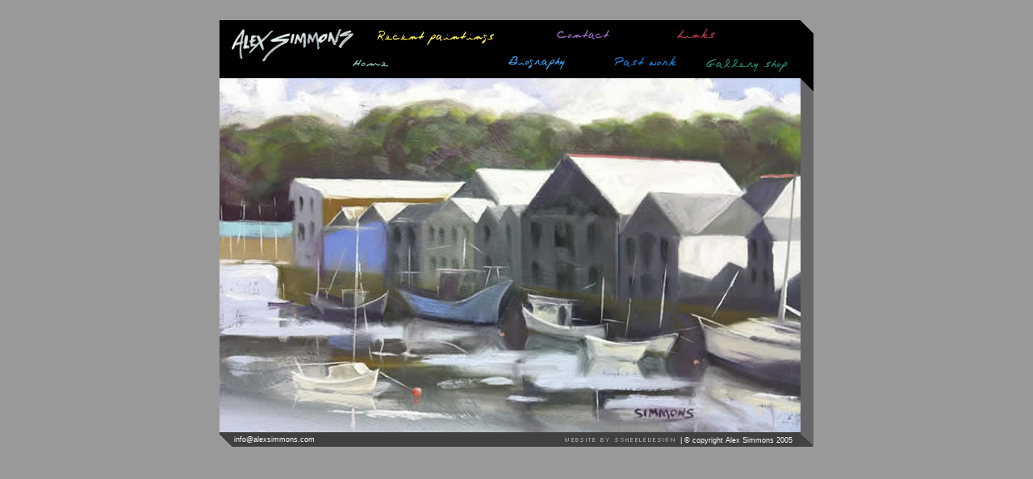

--- FILE ---
content_type: text/html
request_url: http://alexsimmons.com/
body_size: 2833
content:
<html><!-- InstanceBegin template="/Templates/Master.dwt" codeOutsideHTMLIsLocked="false" -->
<head>
<!-- InstanceBeginEditable name="doctitle" -->
<meta http-equiv="Content-Type" content="text/html; charset=iso-8859-1">
<META NAME="description" CONTENT="Alex Simmons - Painter, Truro, Cornwall, UK. Online gallery, featuring a selection of recent paintings and past work.">
<META NAME="keywords" CONTENT="alex simmons, alexander simmons, simmons, cornwall art, cornish painters, truro art, art in truro, truro, falmouth painters, painters in cornwall, fine art cornwall, fine art in cornwall, cornwall fine art, contemporary artists, cornish artists, cornwall, sea paintings, galleries in cornwall, art galleries cornwall, exhibitions in cornwall, south west art, paintings of cornwall, oil paintings cornwall, alex simmonds, alex symons, alex symmons, scheele design">
<META NAME="Subject" CONTENT="Alex Simmons - Fine Artist, Truro, Cornwall, UK">
<META NAME="Abstract" CONTENT="Alex Simmons - Fine Artist, Truro, Cornwall, UK">
<META NAME="author" CONTENT="Scheele Design">
<META NAME="ROBOTS" CONTENT="INDEX,FOLLOW">
<META NAME="ROBOTS" CONTENT="INDEX,ALL">
<META NAME="distribution" CONTENT="Global">
<META NAME="revisit-after" CONTENT="10 days">
<meta name="copyright" content="copyright Alex Simmons 2005">
<title>Alex Simmons :: Fine Artist, Truro, Cornwall, UK</title>
<!-- TemplateEndEditable -->
<meta http-equiv="Content-Type" content="text/html; charset=iso-8859-1"><!-- InstanceEndEditable --><meta http-equiv="Content-Type" content="text/html; charset=iso-8859-1">
<link href="as.css" rel="stylesheet" type="text/css">
<!-- InstanceBeginEditable name="head" -->
<style type="text/css">
<!--
.style1 {background-color: #3300FF}
.style2 {color: #FF0000}
-->
</style>
<!-- InstanceEndEditable -->
<script language="JavaScript" type="text/JavaScript">
<!--
function MM_swapImgRestore() { //v3.0
  var i,x,a=document.MM_sr; for(i=0;a&&i<a.length&&(x=a[i])&&x.oSrc;i++) x.src=x.oSrc;
}

function MM_preloadImages() { //v3.0
  var d=document; if(d.images){ if(!d.MM_p) d.MM_p=new Array();
    var i,j=d.MM_p.length,a=MM_preloadImages.arguments; for(i=0; i<a.length; i++)
    if (a[i].indexOf("#")!=0){ d.MM_p[j]=new Image; d.MM_p[j++].src=a[i];}}
}

function MM_findObj(n, d) { //v4.01
  var p,i,x;  if(!d) d=document; if((p=n.indexOf("?"))>0&&parent.frames.length) {
    d=parent.frames[n.substring(p+1)].document; n=n.substring(0,p);}
  if(!(x=d[n])&&d.all) x=d.all[n]; for (i=0;!x&&i<d.forms.length;i++) x=d.forms[i][n];
  for(i=0;!x&&d.layers&&i<d.layers.length;i++) x=MM_findObj(n,d.layers[i].document);
  if(!x && d.getElementById) x=d.getElementById(n); return x;
}

function MM_swapImage() { //v3.0
  var i,j=0,x,a=MM_swapImage.arguments; document.MM_sr=new Array; for(i=0;i<(a.length-2);i+=3)
   if ((x=MM_findObj(a[i]))!=null){document.MM_sr[j++]=x; if(!x.oSrc) x.oSrc=x.src; x.src=a[i+2];}
}
//-->
</script>
</head>
<body bgcolor="#999999" onLoad="MM_preloadImages('shared/sd_f2.gif','menu/images/menu_r1_c3_f2.gif','menu/images/menu_r1_c6_f2.gif','menu/images/menu_r1_c10_f2.gif','menu/images/menu_r3_c5_f2.gif','menu/images/menu_r3_c8_f2.gif','menu/images/menu_r3_c12_f2.gif','menu/images/menu_r4_c2_f2.gif')">
<table width="100%" height="80%" border="0" cellpadding="0" cellspacing="0">
  <tr>
    <td align="center" valign="middle"><div align="center">
      <table border="0" cellpadding="0" cellspacing="0" width="725">
        <!-- fwtable fwsrc="layout 1.2.png" fwbase="home.gif" fwstyle="Dreamweaver" fwdocid = "742308039" fwnested="0" -->
        <tr>
          <td><img src="images/spacer.gif" width="18" height="1" border="0" alt=""></td>
          <td><img src="images/spacer.gif" width="691" height="1" border="0" alt=""></td>
          <td><img src="images/spacer.gif" width="16" height="1" border="0" alt=""></td>
          <td><img src="images/spacer.gif" width="1" height="1" border="0" alt=""></td>
        </tr>
        <tr>
          <td colspan="2" align="center" valign="middle" bgcolor="#000000"><table border="0" cellpadding="0" cellspacing="0" width="707">
            <!-- fwtable fwsrc="menu 1.3.png" fwbase="menu.gif" fwstyle="Dreamweaver" fwdocid = "742308039" fwnested="0" -->
            <tr>
              <td><img src="menu/images/spacer.gif" alt="" name="undefined_2" width="147" height="1" border="0"></td>
              <td><img src="menu/images/spacer.gif" alt="" name="undefined_2" width="29" height="1" border="0"></td>
              <td><img src="menu/images/spacer.gif" alt="" name="undefined_2" width="37" height="1" border="0"></td>
              <td><img src="menu/images/spacer.gif" alt="" name="undefined_2" width="132" height="1" border="0"></td>
              <td><img src="menu/images/spacer.gif" alt="" name="undefined_2" width="58" height="1" border="0"></td>
              <td><img src="menu/images/spacer.gif" alt="" name="undefined_2" width="28" height="1" border="0"></td>
              <td><img src="menu/images/spacer.gif" alt="" name="undefined_2" width="40" height="1" border="0"></td>
              <td><img src="menu/images/spacer.gif" alt="" name="undefined_2" width="15" height="1" border="0"></td>
              <td><img src="menu/images/spacer.gif" alt="" name="undefined_2" width="62" height="1" border="0"></td>
              <td><img src="menu/images/spacer.gif" alt="" name="undefined_2" width="21" height="1" border="0"></td>
              <td><img src="menu/images/spacer.gif" alt="" name="undefined_2" width="18" height="1" border="0"></td>
              <td><img src="menu/images/spacer.gif" alt="" name="undefined_2" width="33" height="1" border="0"></td>
              <td><img src="menu/images/spacer.gif" alt="" name="undefined_2" width="87" height="1" border="0"></td>
              <td><img src="menu/images/spacer.gif" alt="" name="undefined_2" width="1" height="1" border="0"></td>
            </tr>
            <tr>
              <td colspan="2"><img name="menu_r1_c1" src="menu/images/menu_r1_c1.gif" width="176" height="12" border="0" alt=""></td>
              <td rowspan="3" colspan="2"><a href="work/index.html" onMouseOut="MM_swapImgRestore()" onMouseOver="MM_swapImage('menu_r1_c3','','menu/images/menu_r1_c3_f2.gif',1);"><img name="menu_r1_c3" src="menu/images/menu_r1_c3.gif" width="169" height="38" border="0" alt=""></a></td>
              <td rowspan="2"><img name="menu_r1_c5" src="menu/images/menu_r1_c5.gif" width="58" height="32" border="0" alt=""></td>
              <td rowspan="2" colspan="3"><a href="contact/index.html" onMouseOut="MM_swapImgRestore()" onMouseOver="MM_swapImage('menu_r1_c6','','menu/images/menu_r1_c6_f2.gif',1);"><img name="menu_r1_c6" src="menu/images/menu_r1_c6.gif" width="83" height="32" border="0" alt=""></a></td>
              <td rowspan="2"><img name="menu_r1_c9" src="menu/images/menu_r1_c9.gif" width="62" height="32" border="0" alt=""></td>
              <td rowspan="2" colspan="3"><a href="links/index.html" onMouseOut="MM_swapImgRestore()" onMouseOver="MM_swapImage('menu_r1_c10','','menu/images/menu_r1_c10_f2.gif',1);"><img name="menu_r1_c10" src="menu/images/menu_r1_c10.gif" width="72" height="32" border="0" alt=""></a></td>
              <td rowspan="2"><img name="menu_r1_c13" src="menu/images/menu_r1_c13.gif" width="87" height="32" border="0" alt=""></td>
              <td><img src="menu/images/spacer.gif" alt="" name="undefined_2" width="1" height="12" border="0"></td>
            </tr>
            <tr>
              <td rowspan="3"><a href="index.html"><img name="menu_r2_c1" src="menu/images/menu_r2_c1.gif" width="147" height="37" border="0" alt=""></a></td>
              <td rowspan="2"><img name="menu_r2_c2" src="menu/images/menu_r2_c2.gif" width="29" height="26" border="0" alt=""></td>
              <td><img src="menu/images/spacer.gif" alt="" name="undefined_2" width="1" height="20" border="0"></td>
            </tr>
            <tr>
              <td rowspan="3" colspan="2"><a href="profile/index.html" onMouseOut="MM_swapImgRestore()" onMouseOver="MM_swapImage('menu_r3_c5','','menu/images/menu_r3_c5_f2.gif',1);"><img name="menu_r3_c5" src="menu/images/menu_r3_c5.gif" width="86" height="38" border="0" alt=""></a></td>
              <td rowspan="3"><img name="menu_r3_c7" src="menu/images/menu_r3_c7.gif" width="40" height="38" border="0" alt=""></td>
              <td rowspan="3" colspan="3"><a href="past_work/index.html" onMouseOut="MM_swapImgRestore()" onMouseOver="MM_swapImage('menu_r3_c8','','menu/images/menu_r3_c8_f2.gif',1);"><img name="menu_r3_c8" src="menu/images/menu_r3_c8.gif" width="98" height="38" border="0" alt=""></a></td>
              <td rowspan="3"><img name="menu_r3_c11" src="menu/images/menu_r3_c11.gif" width="18" height="38" border="0" alt=""></td>
              <td rowspan="3" colspan="2"><a href="shop/index.html" onMouseOut="MM_swapImgRestore()" onMouseOver="MM_swapImage('menu_r3_c12','','menu/images/menu_r3_c12_f2.gif',1);"><img name="menu_r3_c12" src="menu/images/menu_r3_c12.gif" width="120" height="38" border="0" alt=""></a></td>
              <td><img src="menu/images/spacer.gif" alt="" name="undefined_2" width="1" height="6" border="0"></td>
            </tr>
            <tr>
              <td rowspan="2" colspan="2"><a href="index.html" onMouseOut="MM_swapImgRestore()" onMouseOver="MM_swapImage('menu_r4_c2','','menu/images/menu_r4_c2_f2.gif',1);"><img name="menu_r4_c2" src="menu/images/menu_r4_c2.gif" width="66" height="32" border="0" alt=""></a></td>
              <td rowspan="2"><img name="menu_r4_c4" src="menu/images/menu_r4_c4.gif" width="132" height="32" border="0" alt=""></td>
              <td><img src="menu/images/spacer.gif" alt="" name="undefined_2" width="1" height="11" border="0"></td>
            </tr>
            <tr>
              <td><img name="menu_r5_c1" src="menu/images/menu_r5_c1.gif" width="147" height="21" border="0" alt=""></td>
              <td><img src="menu/images/spacer.gif" alt="" name="undefined_2" width="1" height="21" border="0"></td>
            </tr>
          </table></td>
          <td rowspan="2" valign="top" bgcolor="#666666"><img name="home_r1_c3" src="images/home_r1_c3.gif" width="16" height="89" border="0" alt=""></td>
          <td><img src="images/spacer.gif" width="1" height="72" border="0" alt=""></td>
        </tr>
        <tr>
          <td colspan="2" rowspan="2" bgcolor="#FFFFFF"><!-- InstanceBeginEditable name="Main" -->
            <p align="center" class="title" style="margin-top: 0; margin-bottom: 0"><img src="images/PenrynRiver_000.jpg" width="720" height="439" hspace="0" vspace="0" align="default"></p>
          <!-- InstanceEndEditable --></td>
          <td><img src="images/spacer.gif" width="1" height="17" border="0" alt=""></td>
        </tr>
        <tr>
          <td bgcolor="#666666">&nbsp;</td>
          <td><img src="images/spacer.gif" width="1" height="293" border="0" alt=""></td>
        </tr>
        <tr>
          <td><img name="home_r4_c1" src="images/home_r4_c1.gif" width="18" height="18" border="0" alt=""></td>
          <td bgcolor="#404040"><table width="100%" border="0" cellpadding="0" cellspacing="0" class="footer">
            <tr>
              <td height="14"><span class="copy"><a href="mailto:info@alexsimmons.com">info@alexsimmons.com</a></span></td>
              <td width="450" class="body"><div align="right" class="copy"> <a href="http://www.scheeledesign.co.uk" target="_blank" onMouseOver="MM_swapImage('Image43','','shared/sd_f2.gif',1)" onMouseOut="MM_swapImgRestore()"><img src="shared/sd.gif" name="Image43" width="145" height="8" border="0"></a>| &copy; copyright
                  Alex Simmons 2005<img src="shared/spacer.gif" width="10" height="10"></div>
              </td>
            </tr>
          </table></td>
          <td><img name="home_r4_c3" src="images/home_r4_c3.gif" width="16" height="18" border="0" alt=""></td>
          <td><img src="images/spacer.gif" width="1" height="18" border="0" alt=""></td>
        </tr>
      </table>
      </div>
    </td>
  </tr>
</table>
<!-- WiredMinds eMetrics tracking with Enterprise Edition V5.4 START -->
<script type='text/javascript' src='https://count.carrierzone.com/app/count_server/count.js'></script>
<script type='text/javascript'><!--
wm_custnum='b41cc4e5a6e91729';
wm_page_name='index.html';
wm_group_name='/services/webpages/a/l/alexsimmons.com/public';
wm_campaign_key='campaign_id';
wm_track_alt='';
wiredminds.count();
// -->
</script>
<!-- WiredMinds eMetrics tracking with Enterprise Edition V5.4 END -->
</body>
<!-- InstanceEnd --></html>


--- FILE ---
content_type: text/css
request_url: http://alexsimmons.com/as.css
body_size: 273
content:
.copy {
	font-family: Verdana, Arial, Helvetica, sans-serif;
	font-size: 9px;
	color: #FFFFFF;
}
.copy a {
	font-family: Verdana, Arial, Helvetica, sans-serif;
	font-size: 9px;
	color: #FFFFFF;
	text-decoration: none;
}
.copy a:hover {
	font-family: Verdana, Arial, Helvetica, sans-serif;
	font-size: 9px;
	color: #0066CC;
}
td {
	font-family: Verdana, Arial, Helvetica, sans-serif;
	font-size: 9px;
	color: #666666;
}
strong {
	font-family: Verdana, Arial, Helvetica, sans-serif;
	font-size: 10px;
	color: #333333;
}
.sd {
	font-family: Verdana, Arial, Helvetica, sans-serif;
	font-size: 9px;
	color: #666666;
}
.info {
	font-family: Verdana, Arial, Helvetica, sans-serif;
	font-size: 9px;
	color: #999999;
}
.title {
	font-family: Verdana, Arial, Helvetica, sans-serif;
	font-size: 10px;
	font-weight: bold;
	color: #333333;
}
.introduction {
	font-family: Verdana, Arial, Helvetica, sans-serif;
	font-size: 9px;
	color: #666666;
}
a {
	font-family: Verdana, Arial, Helvetica, sans-serif;
	font-size: 9px;
	color: #999999;
	text-decoration: underline;
}
a:hover {
	font-family: Verdana, Arial, Helvetica, sans-serif;
	font-size: 9px;
	color: #0099FF;
	text-decoration: underline;
}
.infoBold {
	font-family: Verdana, Arial, Helvetica, sans-serif;
	font-size: 9px;
	color: #999999;
	font-weight: bold;
}
